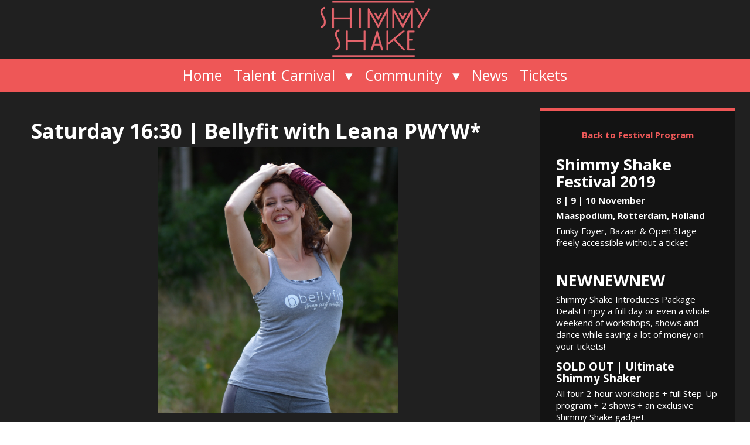

--- FILE ---
content_type: text/html; charset=UTF-8
request_url: https://www.shimmyshake.org/events-and-projects/dancers-dealings-2020/shimmy-shake-festival/festival-archive/previous-editions/festival-2019/festival-program-2019/341018_saturday-16-30-bellyfit-with-leana-pwyw
body_size: 12326
content:
<!DOCTYPE html>
<html lang="en-GB">
    <head>
        <meta http-equiv="Content-Type" content="text/html; charset=utf-8">
        <meta name="viewport" content="width=device-width, initial-scale=1.0, maximum-scale=5.0">
        <meta http-equiv="X-UA-Compatible" content="IE=edge">
        <link rel="canonical" href="https://www.shimmyshake.org/events-and-projects/dancers-dealings-2020/shimmy-shake-festival/festival-archive/previous-editions/festival-2019/festival-program-2019/341018_saturday-16-30-bellyfit-with-leana-pwyw">
        <meta property="og:title" content="Saturday 16:30 | Bellyfit with Leana PWYW* / Festival program 2019 / Festival 2019 / Previous editions / Festival archive / Shimmy Shake Festival / Dancers Dealings 2020 / Events and Projects | Shimmy Shake">
        <meta property="og:url" content="https://www.shimmyshake.org/events-and-projects/dancers-dealings-2020/shimmy-shake-festival/festival-archive/previous-editions/festival-2019/festival-program-2019/341018_saturday-16-30-bellyfit-with-leana-pwyw">
        <base href="https://www.shimmyshake.org/">
        <meta name="description" property="og:description" content="Strong, Sexy, Sacred. Bellyfit is one of the hottest fitness trends this moment. Work on your condition, strength and flexibility with belly dance, fitness and yoga. All of this on some wonderfully stirring beats. The amazing Leana will lead you through this exciting workout. Leana is a Bellyfit instructor, as well as Bellyfit instructor-instructor.">
                <script nonce="fb680fd0570da2a68f8a7c719c89678f">
            
            window.JOUWWEB = window.JOUWWEB || {};
            window.JOUWWEB.application = window.JOUWWEB.application || {};
            window.JOUWWEB.application = {"backends":[{"domain":"jouwweb.nl","freeDomain":"jouwweb.site"},{"domain":"webador.com","freeDomain":"webadorsite.com"},{"domain":"webador.de","freeDomain":"webadorsite.com"},{"domain":"webador.fr","freeDomain":"webadorsite.com"},{"domain":"webador.es","freeDomain":"webadorsite.com"},{"domain":"webador.it","freeDomain":"webadorsite.com"},{"domain":"jouwweb.be","freeDomain":"jouwweb.site"},{"domain":"webador.ie","freeDomain":"webadorsite.com"},{"domain":"webador.co.uk","freeDomain":"webadorsite.com"},{"domain":"webador.at","freeDomain":"webadorsite.com"},{"domain":"webador.be","freeDomain":"webadorsite.com"},{"domain":"webador.ch","freeDomain":"webadorsite.com"},{"domain":"webador.ch","freeDomain":"webadorsite.com"},{"domain":"webador.mx","freeDomain":"webadorsite.com"},{"domain":"webador.com","freeDomain":"webadorsite.com"},{"domain":"webador.dk","freeDomain":"webadorsite.com"},{"domain":"webador.se","freeDomain":"webadorsite.com"},{"domain":"webador.no","freeDomain":"webadorsite.com"},{"domain":"webador.fi","freeDomain":"webadorsite.com"},{"domain":"webador.ca","freeDomain":"webadorsite.com"},{"domain":"webador.ca","freeDomain":"webadorsite.com"},{"domain":"webador.pl","freeDomain":"webadorsite.com"},{"domain":"webador.com.au","freeDomain":"webadorsite.com"},{"domain":"webador.nz","freeDomain":"webadorsite.com"}],"editorLocale":"nl-NL","editorTimezone":"Europe\/Amsterdam","editorLanguage":"nl","analytics4TrackingId":"G-E6PZPGE4QM","analyticsDimensions":[],"backendDomain":"www.jouwweb.nl","backendShortDomain":"jouwweb.nl","backendKey":"jouwweb-nl","freeWebsiteDomain":"jouwweb.site","noSsl":false,"build":{"reference":"894fe1e"},"linkHostnames":["www.jouwweb.nl","www.webador.com","www.webador.de","www.webador.fr","www.webador.es","www.webador.it","www.jouwweb.be","www.webador.ie","www.webador.co.uk","www.webador.at","www.webador.be","www.webador.ch","fr.webador.ch","www.webador.mx","es.webador.com","www.webador.dk","www.webador.se","www.webador.no","www.webador.fi","www.webador.ca","fr.webador.ca","www.webador.pl","www.webador.com.au","www.webador.nz"],"assetsUrl":"https:\/\/assets.jwwb.nl","loginUrl":"https:\/\/www.jouwweb.nl\/inloggen","publishUrl":"https:\/\/www.jouwweb.nl\/v2\/website\/1017763\/publish-proxy","adminUserOrIp":false,"pricing":{"plans":{"lite":{"amount":"700","currency":"EUR"},"pro":{"amount":"1200","currency":"EUR"},"business":{"amount":"2400","currency":"EUR"}},"yearlyDiscount":{"price":{"amount":"600","currency":"EUR"},"ratio":0.05,"percent":"5%","discountPrice":{"amount":"600","currency":"EUR"},"termPricePerMonth":{"amount":"1050","currency":"EUR"},"termPricePerYear":{"amount":"12000","currency":"EUR"}}},"hcUrl":{"add-product-variants":"https:\/\/help.jouwweb.nl\/hc\/nl\/articles\/28594307773201","basic-vs-advanced-shipping":"https:\/\/help.jouwweb.nl\/hc\/nl\/articles\/28594268794257","html-in-head":"https:\/\/help.jouwweb.nl\/hc\/nl\/articles\/28594336422545","link-domain-name":"https:\/\/help.jouwweb.nl\/hc\/nl\/articles\/28594325307409","optimize-for-mobile":"https:\/\/help.jouwweb.nl\/hc\/nl\/articles\/28594312927121","seo":"https:\/\/help.jouwweb.nl\/hc\/nl\/sections\/28507243966737","transfer-domain-name":"https:\/\/help.jouwweb.nl\/hc\/nl\/articles\/28594325232657","website-not-secure":"https:\/\/help.jouwweb.nl\/hc\/nl\/articles\/28594252935825"}};
            window.JOUWWEB.brand = {"type":"jouwweb","name":"JouwWeb","domain":"JouwWeb.nl","supportEmail":"support@jouwweb.nl"};
                    
                window.JOUWWEB = window.JOUWWEB || {};
                window.JOUWWEB.websiteRendering = {"locale":"en-GB","timezone":"Europe\/Amsterdam","routes":{"api\/upload\/product-field":"\/_api\/upload\/product-field","checkout\/cart":"\/cart","payment":"\/complete-order\/:publicOrderId","payment\/forward":"\/complete-order\/:publicOrderId\/forward","public-order":"\/order\/:publicOrderId","checkout\/authorize":"\/cart\/authorize\/:gateway","wishlist":"\/wishlist"}};
                                                    window.JOUWWEB.website = {"id":1017763,"locale":"en-GB","enabled":true,"title":"Shimmy Shake","hasTitle":true,"roleOfLoggedInUser":null,"ownerLocale":"nl-NL","plan":"pro","freeWebsiteDomain":"jouwweb.site","backendKey":"jouwweb-nl","currency":"EUR","defaultLocale":"en-GB","url":"https:\/\/www.shimmyshake.org\/","homepageSegmentId":3897544,"category":"website","isOffline":false,"isPublished":true,"locales":["en-GB"],"allowed":{"ads":false,"credits":true,"externalLinks":true,"slideshow":true,"customDefaultSlideshow":true,"hostedAlbums":true,"moderators":true,"mailboxQuota":1,"statisticsVisitors":true,"statisticsDetailed":true,"statisticsMonths":3,"favicon":true,"password":true,"freeDomains":1,"freeMailAccounts":1,"canUseLanguages":false,"fileUpload":true,"legacyFontSize":false,"webshop":true,"products":10,"imageText":false,"search":true,"audioUpload":true,"videoUpload":0,"allowDangerousForms":false,"allowHtmlCode":true,"mobileBar":true,"sidebar":true,"poll":false,"allowCustomForms":true,"allowBusinessListing":true,"allowCustomAnalytics":true,"allowAccountingLink":true,"digitalProducts":false,"sitemapElement":false},"mobileBar":{"enabled":false,"theme":"accent","email":{"active":true},"location":{"active":true},"phone":{"active":true},"whatsapp":{"active":false},"social":{"active":false,"network":"facebook"}},"webshop":{"enabled":false,"currency":"EUR","taxEnabled":true,"taxInclusive":true,"vatDisclaimerVisible":false,"orderNotice":"<p>You are about to order via our special Talent Carnival online bazaar. Your order will be forwarded to the vendor who will finalize the order with you. 100% of sales go to the vendor. Please be aware that the vendor may add shipping costs to your order (stated in the product description).<\/p>","orderConfirmation":"<p>Thank you for ordering via our Online Bazaar! We will forward your order to the vendor. They will get in touch with you as soon as possible to finalize the order. Please be aware that the vendor may add shipping costs to your order.<\/p>","freeShipping":false,"freeShippingAmount":"0.00","shippingDisclaimerVisible":false,"pickupAllowed":false,"couponAllowed":false,"detailsPageAvailable":true,"socialMediaVisible":false,"termsPage":5661139,"termsPageUrl":"\/talent-carnival\/talent-carnival-online-bazaar\/terms-and-conditions-online-bazaar","extraTerms":null,"pricingVisible":true,"orderButtonVisible":true,"shippingAdvanced":false,"shippingAdvancedBackEnd":false,"soldOutVisible":true,"backInStockNotificationEnabled":false,"canAddProducts":false,"nextOrderNumber":5,"allowedServicePoints":[],"sendcloudConfigured":false,"sendcloudFallbackPublicKey":"a3d50033a59b4a598f1d7ce7e72aafdf","taxExemptionAllowed":false,"invoiceComment":"Please be aware that this is a temporary invoice. The vendor will complete the order with you and send you a final invoice. The vendor may charge additional costs for shipping. This is indicated in the product description.","emptyCartVisible":false,"minimumOrderPrice":null,"productNumbersEnabled":false,"wishlistEnabled":false,"hideTaxOnCart":false},"isTreatedAsWebshop":false};                            window.JOUWWEB.cart = {"products":[],"coupon":null,"shippingCountryCode":null,"shippingChoice":null,"breakdown":[]};                            window.JOUWWEB.scripts = [];                        window.parent.JOUWWEB.colorPalette = window.JOUWWEB.colorPalette;
        </script>
                <title>Saturday 16:30 | Bellyfit with Leana PWYW* / Festival program 2019 / Festival 2019 / Previous editions / Festival archive / Shimmy Shake Festival / Dancers Dealings 2020 / Events and Projects | Shimmy Shake</title>
                                            <link href="https://primary.jwwb.nl/public/y/v/o/temp-cwcvvnxjlbydunbbiiyc/touch-icon-iphone.png?bust=1548781152" rel="apple-touch-icon" sizes="60x60">                                                <link href="https://primary.jwwb.nl/public/y/v/o/temp-cwcvvnxjlbydunbbiiyc/touch-icon-ipad.png?bust=1548781152" rel="apple-touch-icon" sizes="76x76">                                                <link href="https://primary.jwwb.nl/public/y/v/o/temp-cwcvvnxjlbydunbbiiyc/touch-icon-iphone-retina.png?bust=1548781152" rel="apple-touch-icon" sizes="120x120">                                                <link href="https://primary.jwwb.nl/public/y/v/o/temp-cwcvvnxjlbydunbbiiyc/touch-icon-ipad-retina.png?bust=1548781152" rel="apple-touch-icon" sizes="152x152">                                                <link href="https://primary.jwwb.nl/public/y/v/o/temp-cwcvvnxjlbydunbbiiyc/favicon.png?bust=1548781152" rel="shortcut icon">                                                <link href="https://primary.jwwb.nl/public/y/v/o/temp-cwcvvnxjlbydunbbiiyc/favicon.png?bust=1548781152" rel="icon">                                        <meta property="og:image" content="https&#x3A;&#x2F;&#x2F;primary.jwwb.nl&#x2F;public&#x2F;y&#x2F;v&#x2F;o&#x2F;temp-cwcvvnxjlbydunbbiiyc&#x2F;t8d439&#x2F;5d85e87a9e.png&#x3F;enable-io&#x3D;true&amp;enable&#x3D;upscale&amp;fit&#x3D;bounds&amp;width&#x3D;1200">
                                    <meta name="twitter:card" content="summary_large_image">
                        <meta property="twitter:image" content="https&#x3A;&#x2F;&#x2F;primary.jwwb.nl&#x2F;public&#x2F;y&#x2F;v&#x2F;o&#x2F;temp-cwcvvnxjlbydunbbiiyc&#x2F;t8d439&#x2F;5d85e87a9e.png&#x3F;enable-io&#x3D;true&amp;enable&#x3D;upscale&amp;fit&#x3D;bounds&amp;width&#x3D;1200">
                                                    <script src="https://www.googletagmanager.com/gtag/js?id=UA-159551535-1" nonce="fb680fd0570da2a68f8a7c719c89678f" data-turbo-track="reload" async></script>
<script src="https://plausible.io/js/script.manual.js" nonce="fb680fd0570da2a68f8a7c719c89678f" data-turbo-track="reload" defer data-domain="shard13.jouwweb.nl"></script>
<link rel="stylesheet" type="text/css" href="https://gfonts.jwwb.nl/css?display=fallback&amp;family=Open+Sans%3A400%2C700%2C400italic%2C700italic" nonce="fb680fd0570da2a68f8a7c719c89678f" data-turbo-track="dynamic">
<script src="https://assets.jwwb.nl/assets/build/website-rendering/en-GB.js?bust=fe80546e0ac60ffdf7e0" nonce="fb680fd0570da2a68f8a7c719c89678f" data-turbo-track="reload" defer></script>
<script src="https://assets.jwwb.nl/assets/website-rendering/runtime.d9e65c74d3b5e295ad0f.js?bust=5de238b33c4b1a20f3c0" nonce="fb680fd0570da2a68f8a7c719c89678f" data-turbo-track="reload" defer></script>
<script src="https://assets.jwwb.nl/assets/website-rendering/103.3d75ec3708e54af67f50.js?bust=cb0aa3c978e146edbd0d" nonce="fb680fd0570da2a68f8a7c719c89678f" data-turbo-track="reload" defer></script>
<script src="https://assets.jwwb.nl/assets/website-rendering/main.ecf4431294fcea0f19f2.js?bust=d51344f7e6ea344a57b6" nonce="fb680fd0570da2a68f8a7c719c89678f" data-turbo-track="reload" defer></script>
<link rel="preload" href="https://assets.jwwb.nl/assets/website-rendering/styles.f78188d346eb1faf64a5.css?bust=7a6e6f2cb6becdc09bb5" as="style">
<link rel="preload" href="https://assets.jwwb.nl/assets/website-rendering/fonts/icons-website-rendering/font/website-rendering.woff2?bust=bd2797014f9452dadc8e" as="font" crossorigin>
<link rel="preconnect" href="https://gfonts.jwwb.nl">
<link rel="stylesheet" type="text/css" href="https://assets.jwwb.nl/assets/website-rendering/styles.f78188d346eb1faf64a5.css?bust=7a6e6f2cb6becdc09bb5" nonce="fb680fd0570da2a68f8a7c719c89678f" data-turbo-track="dynamic">
<link rel="preconnect" href="https://assets.jwwb.nl">
<link rel="preconnect" href="https://www.google-analytics.com">
<link rel="stylesheet" type="text/css" href="https://primary.jwwb.nl/public/y/v/o/temp-cwcvvnxjlbydunbbiiyc/style.css?bust=1760950296" nonce="fb680fd0570da2a68f8a7c719c89678f" data-turbo-track="dynamic">    </head>
    <body
        id="top"
        class="jw-is-no-slideshow jw-header-is-image jw-is-segment-post jw-is-frontend jw-is-sidebar jw-is-no-messagebar jw-is-no-touch-device jw-is-no-mobile"
                                    data-jouwweb-page="341018"
                                                data-jouwweb-segment-id="341018"
                                                data-jouwweb-segment-type="post"
                                                data-template-threshold="800"
                                                data-template-name="modern"
                            itemscope
        itemtype="https://schema.org/NewsArticle"
    >
                                    <meta itemprop="url" content="https://www.shimmyshake.org/events-and-projects/dancers-dealings-2020/shimmy-shake-festival/festival-archive/previous-editions/festival-2019/festival-program-2019/341018_saturday-16-30-bellyfit-with-leana-pwyw">
        <div class="jw-background"></div>
        <div class="jw-body">
            <div class="jw-mobile-menu jw-mobile-is-logo js-mobile-menu">
            <span class="jw-mobile-menu__button jw-mobile-menu__button--dummy"></span>        <div class="jw-mobile-header jw-mobile-header--image">
        <a            class="jw-mobile-header-content"
                            href="/"
                        >
                            <img class="jw-mobile-logo jw-mobile-logo--landscape" src="https://primary.jwwb.nl/public/y/v/o/temp-cwcvvnxjlbydunbbiiyc/image-high-2qlg9z.png?enable-io=true&amp;enable=upscale&amp;height=70" srcset="https://primary.jwwb.nl/public/y/v/o/temp-cwcvvnxjlbydunbbiiyc/image-high-2qlg9z.png?enable-io=true&amp;enable=upscale&amp;height=70 1x, https://primary.jwwb.nl/public/y/v/o/temp-cwcvvnxjlbydunbbiiyc/image-high-2qlg9z.png?enable-io=true&amp;enable=upscale&amp;height=140&amp;quality=70 2x" alt="Shimmy Shake" title="Shimmy Shake">                                </a>
    </div>

    
            <button
            type="button"
            class="jw-mobile-menu__button jw-mobile-toggle"
            aria-label="Toggle menu"
        >
            <span class="jw-icon-burger"></span>
        </button>
    </div>
            <header class="header-wrap js-topbar-content-container">
    <div class="header-wrap__inner">
        <div class="jw-header-logo">
            <div
    id="jw-header-image-container"
    class="jw-header jw-header-image jw-header-image-toggle"
    style="flex-basis: 189px; max-width: 189px; flex-shrink: 1;"
>
            <a href="/">
        <img id="jw-header-image" data-image-id="191114080" srcset="https://primary.jwwb.nl/public/y/v/o/temp-cwcvvnxjlbydunbbiiyc/image-high-2qlg9z.png?enable-io=true&amp;width=189 189w, https://primary.jwwb.nl/public/y/v/o/temp-cwcvvnxjlbydunbbiiyc/image-high-2qlg9z.png?enable-io=true&amp;width=378 378w" class="jw-header-image" title="Shimmy Shake" style="max-height: 100px;" sizes="189px" width="189" height="100" intrinsicsize="189.00 x 100.00" alt="Shimmy Shake">                </a>
    </div>
        <div
    class="jw-header jw-header-title-container jw-header-text jw-header-text-toggle"
    data-stylable="false"
>
    <a        id="jw-header-title"
        class="jw-header-title"
                    href="/"
            >
        S    </a>
</div>
</div>
    </div>
</header>
<script nonce="fb680fd0570da2a68f8a7c719c89678f">
    JOUWWEB.templateConfig = {
        header: {
            selector: '.header-wrap',
            mobileSelector: '.jw-mobile-menu',
            updatePusher: function (headerHeight) {
                var $sliderStyle = $('#sliderStyle');

                if ($sliderStyle.length === 0) {
                    $sliderStyle = $('<style />')
                        .attr('id', 'sliderStyle')
                        .appendTo(document.body);
                }

                $sliderStyle.html('.jw-slideshow-slide-content { padding-top: ' + headerHeight + 'px; padding-bottom: ' + (headerHeight * (2/3)) + 'px; } .bx-controls-direction { margin-top: ' + (headerHeight * (1/6)) + 'px; }');

                // make sure slider also gets correct height (because of the added padding)
                $('.jw-slideshow-slide[aria-hidden=false]').each(function (index) {
                    var $this = $(this);
                    headerHeight = $this.outerHeight() > headerHeight ? $this.outerHeight() : headerHeight;
                    $this.closest('.bx-viewport').css({
                        height: headerHeight + 'px',
                    });
                });

                // If a page has a message-bar, offset the mobile nav.
                const $messageBar = $('.message-bar');
                if ($messageBar.length > 0) {
                    // Only apply to .js-mobile-menu if there is a slideshow
                    $(`.jw-is-slideshow .js-mobile-menu, .jw-menu-clone`).css('top', $messageBar.outerHeight());
                }
            },
        },
        mainContentOffset: function () {
            return $('.main-content').offset().top - ($('body').hasClass('jw-menu-is-mobile') ? 0 : 60);
        },
    };
</script>
<nav class="jw-menu-copy">
    <ul
    id="jw-menu"
    class="jw-menu jw-menu-horizontal"
            >
            <li
    class="jw-menu-item"
>
        <a        class="jw-menu-link"
        href="/"                                            data-page-link-id="3897544"
                            >
                <span class="">
            Home        </span>
            </a>
                </li>
            <li
    class="jw-menu-item jw-menu-has-submenu"
>
        <a        class="jw-menu-link"
        href="/talent-carnival"                                            data-page-link-id="5190370"
                            >
                <span class="">
            Talent Carnival        </span>
                    <span class="jw-arrow jw-arrow-toplevel"></span>
            </a>
                    <ul
            class="jw-submenu"
                    >
                            <li
    class="jw-menu-item"
>
        <a        class="jw-menu-link"
        href="https://www.shimmyshake.org/talent-search"                    target="_blank"
                            rel="noopener"
                                            data-link-id="5997489"
                    >
                <span class="">
            Talent Search        </span>
            </a>
                </li>
                    </ul>
        </li>
            <li
    class="jw-menu-item jw-menu-has-submenu"
>
        <a        class="jw-menu-link"
        href="/community"                                            data-page-link-id="3897933"
                            >
                <span class="">
            Community        </span>
                    <span class="jw-arrow jw-arrow-toplevel"></span>
            </a>
                    <ul
            class="jw-submenu"
                    >
                            <li
    class="jw-menu-item"
>
        <a        class="jw-menu-link"
        href="/community/members"                                            data-page-link-id="3898036"
                            >
                <span class="">
            Members        </span>
            </a>
                </li>
                    </ul>
        </li>
            <li
    class="jw-menu-item"
>
        <a        class="jw-menu-link"
        href="https://www.shimmyshake.org/bellyblog"                    target="_blank"
                            rel="noopener"
                                            data-link-id="5996604"
                    >
                <span class="">
            News        </span>
            </a>
                </li>
            <li
    class="jw-menu-item"
>
        <a        class="jw-menu-link"
        href="/tickets-1"                                            data-page-link-id="30651045"
                            >
                <span class="">
            Tickets        </span>
            </a>
                </li>
    
    </ul>

    <script nonce="fb680fd0570da2a68f8a7c719c89678f" id="jw-mobile-menu-template" type="text/template">
        <ul id="jw-menu" class="jw-menu jw-menu-horizontal">
                            <li
    class="jw-menu-item"
>
        <a        class="jw-menu-link"
        href="/"                                            data-page-link-id="3897544"
                            >
                <span class="">
            Home        </span>
            </a>
                </li>
                            <li
    class="jw-menu-item jw-menu-has-submenu"
>
        <a        class="jw-menu-link"
        href="/talent-carnival"                                            data-page-link-id="5190370"
                            >
                <span class="">
            Talent Carnival        </span>
                    <span class="jw-arrow jw-arrow-toplevel"></span>
            </a>
                    <ul
            class="jw-submenu"
                    >
                            <li
    class="jw-menu-item"
>
        <a        class="jw-menu-link"
        href="https://www.shimmyshake.org/talent-search"                    target="_blank"
                            rel="noopener"
                                            data-link-id="5997489"
                    >
                <span class="">
            Talent Search        </span>
            </a>
                </li>
                    </ul>
        </li>
                            <li
    class="jw-menu-item jw-menu-has-submenu"
>
        <a        class="jw-menu-link"
        href="/community"                                            data-page-link-id="3897933"
                            >
                <span class="">
            Community        </span>
                    <span class="jw-arrow jw-arrow-toplevel"></span>
            </a>
                    <ul
            class="jw-submenu"
                    >
                            <li
    class="jw-menu-item"
>
        <a        class="jw-menu-link"
        href="/community/members"                                            data-page-link-id="3898036"
                            >
                <span class="">
            Members        </span>
            </a>
                </li>
                    </ul>
        </li>
                            <li
    class="jw-menu-item"
>
        <a        class="jw-menu-link"
        href="https://www.shimmyshake.org/bellyblog"                    target="_blank"
                            rel="noopener"
                                            data-link-id="5996604"
                    >
                <span class="">
            News        </span>
            </a>
                </li>
                            <li
    class="jw-menu-item"
>
        <a        class="jw-menu-link"
        href="/tickets-1"                                            data-page-link-id="30651045"
                            >
                <span class="">
            Tickets        </span>
            </a>
                </li>
            
                    </ul>
    </script>
</nav>
<div class="main-content">
    
<main class="block-content">
    <div data-section-name="content" class="jw-section jw-section-content jw-responsive">
        
<div class="jw-strip jw-strip--default jw-strip--style-color jw-strip--primary jw-strip--color-default jw-strip--padding-start"><div class="jw-strip__content-container"><div class="jw-strip__content jw-responsive">    
                    
    <h1
        class="jw-heading jw-heading-130 heading__no-margin js-editor-open-settings"
        itemprop="headline"
    >
        Saturday 16:30 | Bellyfit with Leana PWYW*    </h1>
    </div></div></div>
<div class="news-page-content-container">
    <div
    id="jw-element-60779686"
    data-jw-element-id="60779686"
        class="jw-tree-node jw-element jw-strip-root jw-tree-container jw-node-is-first-child jw-node-is-last-child"
>
    <div
    id="jw-element-343007272"
    data-jw-element-id="343007272"
        class="jw-tree-node jw-element jw-strip jw-tree-container jw-strip--default jw-strip--style-color jw-strip--color-default jw-strip--padding-both jw-node-is-first-child jw-strip--primary jw-node-is-last-child"
>
    <div class="jw-strip__content-container"><div class="jw-strip__content jw-responsive"><div
    id="jw-element-64101897"
    data-jw-element-id="64101897"
        class="jw-tree-node jw-element jw-columns jw-tree-container jw-tree-horizontal jw-columns--mode-flex jw-node-is-first-child"
>
    <div
    id="jw-element-64101898"
    data-jw-element-id="64101898"
            style="width: 25%"
        class="jw-tree-node jw-element jw-column jw-tree-container jw-node-is-first-child jw-responsive lt300 lt400 lt480 lt540 lt600 lt640 lt800"
>
    <div
    id="jw-element-64101900"
    data-jw-element-id="64101900"
        class="jw-tree-node jw-element jw-spacer jw-node-is-first-child jw-node-is-last-child"
>
    <div
    class="jw-element-spacer-container "
    style="height: 50px"
>
    </div>
</div></div><div
    id="jw-element-64101899"
    data-jw-element-id="64101899"
            style="width: 50%"
        class="jw-tree-node jw-element jw-column jw-tree-container jw-responsive lt480 lt540 lt600 lt640 lt800"
>
    <div
    id="jw-element-64101880"
    data-jw-element-id="64101880"
        class="jw-tree-node jw-element jw-image jw-node-is-first-child jw-node-is-last-child"
>
    <div
    class="jw-intent jw-element-image jw-element-content jw-element-image-is-left jw-element-image--full-width-to-640"
            style="width: 1919px;"
    >
            
        
                <picture
            class="jw-element-image__image-wrapper jw-image-is-square jw-intrinsic"
            style="padding-top: 111.125%;"
        >
                                            <img class="jw-element-image__image jw-intrinsic__item" style="--jw-element-image--pan-x: 0.5; --jw-element-image--pan-y: 0.5;" alt="" src="https://primary.jwwb.nl/public/y/v/o/temp-cwcvvnxjlbydunbbiiyc/5d85e87a9e.png" srcset="https://primary.jwwb.nl/public/y/v/o/temp-cwcvvnxjlbydunbbiiyc/t8d439/5d85e87a9e.png?enable-io=true&amp;width=96 96w, https://primary.jwwb.nl/public/y/v/o/temp-cwcvvnxjlbydunbbiiyc/t8d439/5d85e87a9e.png?enable-io=true&amp;width=147 147w, https://primary.jwwb.nl/public/y/v/o/temp-cwcvvnxjlbydunbbiiyc/t8d439/5d85e87a9e.png?enable-io=true&amp;width=226 226w, https://primary.jwwb.nl/public/y/v/o/temp-cwcvvnxjlbydunbbiiyc/t8d439/5d85e87a9e.png?enable-io=true&amp;width=347 347w, https://primary.jwwb.nl/public/y/v/o/temp-cwcvvnxjlbydunbbiiyc/t8d439/5d85e87a9e.png?enable-io=true&amp;width=532 532w, https://primary.jwwb.nl/public/y/v/o/temp-cwcvvnxjlbydunbbiiyc/t8d439/5d85e87a9e.png?enable-io=true&amp;width=816 816w, https://primary.jwwb.nl/public/y/v/o/temp-cwcvvnxjlbydunbbiiyc/t8d439/5d85e87a9e.png?enable-io=true&amp;width=1252 1252w, https://primary.jwwb.nl/public/y/v/o/temp-cwcvvnxjlbydunbbiiyc/t8d439/5d85e87a9e.png?enable-io=true&amp;width=1920 1920w" sizes="auto, min(100vw, 1200px), 100vw" loading="lazy" width="800" height="889">                    </picture>

            </div>
</div></div><div
    id="jw-element-64101902"
    data-jw-element-id="64101902"
            style="width: 25%"
        class="jw-tree-node jw-element jw-column jw-tree-container jw-node-is-last-child jw-responsive lt300 lt400 lt480 lt540 lt600 lt640 lt800"
>
    <div
    id="jw-element-64101903"
    data-jw-element-id="64101903"
        class="jw-tree-node jw-element jw-spacer jw-node-is-first-child jw-node-is-last-child"
>
    <div
    class="jw-element-spacer-container "
    style="height: 50px"
>
    </div>
</div></div></div><div
    id="jw-element-60779692"
    data-jw-element-id="60779692"
        class="jw-tree-node jw-element jw-image-text jw-node-is-last-child"
>
    <div class="jw-element-imagetext-text">
            <p>Strong, Sexy, Sacred. Bellyfit is one of the hottest fitness trends this moment. Work on your condition, strength and flexibility with belly dance, fitness and yoga. All of this on some wonderfully stirring beats. The amazing Leana will lead you through this exciting workout. Leana is a Bellyfit instructor, as well as Bellyfit instructor-instructor.</p>
<p>&nbsp;</p>
<p><a data-jwlink-type="extern" data-jwlink-identifier="https://artofbellydance.nl/" data-jwlink-title="https://artofbellydance.nl/" target="_blank" href="https://artofbellydance.nl/" rel="noopener">www.artofbellydance.nl</a></p>
<p><a data-jwlink-type="extern" data-jwlink-identifier="https://www.bellyfit.com/" data-jwlink-title="https://www.bellyfit.com/" target="_blank" href="https://www.bellyfit.com/" rel="noopener">www.bellyfit.com</a></p>
<p>&nbsp;</p>
<p>SATURDAY 16:30 &ndash; 17:00</p>
<p>FOYER</p>
<p>Pay What You Want</p>    </div>
</div></div></div></div></div></div>

<div style="margin-top: .75em" class="jw-strip jw-strip--default jw-strip--style-color jw-strip--color-default"><div class="jw-strip__content-container"><div class="jw-strip__content jw-responsive">    <div class="jw-element-separator-padding">
        <hr class="jw-element-separator jw-text-background" />
    </div>
            <p class="jw-news-page-pagination">
                            <a
                    data-segment-type="post"
                    data-segment-id="341017"
                    class="js-jouwweb-segment jw-news-page-pagination__link jw-news-page-pagination__link--prev"
                    href="/events-and-projects/dancers-dealings-2020/shimmy-shake-festival/festival-archive/previous-editions/festival-2019/festival-program-2019/341017_saturday-17-00-back-to-the-roots-back-to-the-future-classic-tribal-workshop-by-patricia-zarnovican-intermediate"
                >
                    &laquo;&nbsp;
                    <span class="hidden-md hidden-lg">Previous</span>
                    <em class="hidden-xs hidden-sm">Saturday 17:00 | Back to the Roots – Back to the Future, Classic Tribal Workshop by Patricia Zarnovican (intermediate)</em>
                </a>
                                        <a
                    data-segment-type="post"
                    data-segment-id="341020"
                    class="js-jouwweb-segment jw-news-page-pagination__link jw-news-page-pagination__link--next"
                    href="/events-and-projects/dancers-dealings-2020/shimmy-shake-festival/festival-archive/previous-editions/festival-2019/festival-program-2019/341020_saturday-14-30-serpentine-technique-workshop-by-kira-habibi-lal-intermediate"
                >
                    <em class="hidden-xs hidden-sm">Saturday 14:30 | Serpentine Technique Workshop by Kira Habibi Lal (intermediate)</em>
                    <span class="hidden-md hidden-lg">Next</span>
                    &nbsp;&raquo;
                </a>
                    </p>
    </div></div></div><div class="jw-strip jw-strip--default jw-strip--style-color jw-strip--color-default"><div class="jw-strip__content-container"><div class="jw-strip__content jw-responsive"><div
    id="jw-element-"
    data-jw-element-id=""
        class="jw-tree-node jw-element jw-social-share jw-node-is-first-child jw-node-is-last-child"
>
    <div class="jw-element-social-share" style="text-align: left">
    <div class="share-button-container share-button-container--buttons-mini share-button-container--align-left jw-element-content">
                                                                <a
                    class="share-button share-button--facebook jw-element-social-share-button jw-element-social-share-button-facebook "
                                            href=""
                        data-href-template="http://www.facebook.com/sharer/sharer.php?u=[url]"
                                                            rel="nofollow noopener noreferrer"
                    target="_blank"
                >
                    <span class="share-button__icon website-rendering-icon-facebook"></span>
                    <span class="share-button__label">Share</span>
                </a>
                                                                            <a
                    class="share-button share-button--twitter jw-element-social-share-button jw-element-social-share-button-twitter "
                                            href=""
                        data-href-template="http://x.com/intent/post?text=[url]"
                                                            rel="nofollow noopener noreferrer"
                    target="_blank"
                >
                    <span class="share-button__icon website-rendering-icon-x-logo"></span>
                    <span class="share-button__label">Share</span>
                </a>
                                                                            <a
                    class="share-button share-button--linkedin jw-element-social-share-button jw-element-social-share-button-linkedin "
                                            href=""
                        data-href-template="http://www.linkedin.com/shareArticle?mini=true&amp;url=[url]"
                                                            rel="nofollow noopener noreferrer"
                    target="_blank"
                >
                    <span class="share-button__icon website-rendering-icon-linkedin"></span>
                    <span class="share-button__label">Share</span>
                </a>
                                                                                        <a
                    class="share-button share-button--whatsapp jw-element-social-share-button jw-element-social-share-button-whatsapp  share-button--mobile-only"
                                            href=""
                        data-href-template="whatsapp://send?text=[url]"
                                                            rel="nofollow noopener noreferrer"
                    target="_blank"
                >
                    <span class="share-button__icon website-rendering-icon-whatsapp"></span>
                    <span class="share-button__label">Share</span>
                </a>
                                    </div>
    </div>
</div></div></div></div>            </div>
</main>
    <aside class="block-sidebar">
    <div
        data-section-name="sidebar"
        class="jw-section jw-section-sidebar jw-sidebar-toggle jw-responsive lt300 lt400 lt480 lt540 lt600 lt640 lt800"
    >
                <div
    id="jw-element-60761053"
    data-jw-element-id="60761053"
        class="jw-tree-node jw-element jw-simple-root jw-tree-container jw-node-is-first-child jw-node-is-last-child"
>
    <div
    id="jw-element-60764145"
    data-jw-element-id="60764145"
        class="jw-tree-node jw-element jw-button jw-node-is-first-child"
>
    <div class="jw-btn-container&#x20;jw-btn-is-center">
            <a
                            href="&#x2F;shimmy-shake-festival&#x2F;festival-program-2019"
                                    title="Festival&#x20;program&#x20;2019"            class="jw-element-content&#x20;jw-btn&#x20;jw-btn--size-small&#x20;jw-btn--style-flat&#x20;jw-btn-is-full-width&#x20;jw-btn--roundness-rounded"
            style=""
        >
                        <div class="jw-btn-caption">
                <strong>Back to Festival Program</strong>            </div>
        </a>
    </div>
</div><div
    id="jw-element-60784122"
    data-jw-element-id="60784122"
        class="jw-tree-node jw-element jw-image-text"
>
    <div class="jw-element-imagetext-text">
            <h2 class="jw-heading-100">Shimmy Shake Festival 2019</h2>
<p><strong>8 | 9 | 10 November</strong></p>
<p><strong>Maaspodium, Rotterdam, Holland</strong></p>
<p>Funky Foyer, Bazaar &amp; Open Stage freely accessible without a ticket</p>    </div>
</div><div
    id="jw-element-60766673"
    data-jw-element-id="60766673"
        class="jw-tree-node jw-element jw-spacer"
>
    <div
    class="jw-element-spacer-container "
    style="height: 10px"
>
    </div>
</div><div
    id="jw-element-60782231"
    data-jw-element-id="60782231"
        class="jw-tree-node jw-element jw-image-text"
>
    <div class="jw-element-imagetext-text">
            <h2 class="jw-heading-100">NEWNEWNEW</h2>    </div>
</div><div
    id="jw-element-60782235"
    data-jw-element-id="60782235"
        class="jw-tree-node jw-element jw-image-text"
>
    <div class="jw-element-imagetext-text">
            <p>Shimmy Shake Introduces Package Deals! Enjoy a full day or even a whole weekend of workshops, shows and dance while saving a lot of money on your tickets!</p>    </div>
</div><div
    id="jw-element-60782279"
    data-jw-element-id="60782279"
        class="jw-tree-node jw-element jw-image-text"
>
    <div class="jw-element-imagetext-text">
            <h3 class="jw-heading-70">SOLD OUT | Ultimate Shimmy Shaker</h3>
<p>All four 2-hour workshops + full Step-Up program + 2 shows + an exclusive Shimmy Shake gadget</p>
<p>Package value: &euro;217,50</p>    </div>
</div><div
    id="jw-element-60782333"
    data-jw-element-id="60782333"
        class="jw-tree-node jw-element jw-button"
>
    <div class="jw-btn-container&#x20;jw-btn-is-center">
            <a
                            href="https&#x3A;&#x2F;&#x2F;shimmyshake.stager.nl&#x2F;web&#x2F;tickets&#x2F;348387"
                                        target="_blank"
                rel="noopener"
                        title="https&#x3A;&#x2F;&#x2F;shimmyshake.stager.nl&#x2F;web&#x2F;tickets&#x2F;348387"            class="jw-element-content&#x20;jw-btn&#x20;jw-btn--size-default&#x20;jw-btn--style-flat&#x20;jw-btn--roundness-round"
            style=""
        >
                        <div class="jw-btn-caption">
                &euro;175,-            </div>
        </a>
    </div>
</div><div
    id="jw-element-60782338"
    data-jw-element-id="60782338"
        class="jw-tree-node jw-element jw-spacer"
>
    <div
    class="jw-element-spacer-container "
    style="height: 10px"
>
    </div>
</div><div
    id="jw-element-60782340"
    data-jw-element-id="60782340"
        class="jw-tree-node jw-element jw-image-text"
>
    <div class="jw-element-imagetext-text">
            <h3 class="jw-heading-70">SOLD OUT | Saturday Sweat</h3>    </div>
</div><div
    id="jw-element-60783377"
    data-jw-element-id="60783377"
        class="jw-tree-node jw-element jw-image-text"
>
    <div class="jw-element-imagetext-text">
            <p>All three Saturday 2-hour workshops + ticket Gala Show + an exclusive Shimmy Shake gadget</p>
<p>Package value: &euro;137,50</p>    </div>
</div><div
    id="jw-element-60783405"
    data-jw-element-id="60783405"
        class="jw-tree-node jw-element jw-button"
>
    <div class="jw-btn-container&#x20;jw-btn-is-center">
            <a
                            href="https&#x3A;&#x2F;&#x2F;shimmyshake.stager.nl&#x2F;web&#x2F;tickets&#x2F;348390"
                                        target="_blank"
                rel="noopener"
                        title="https&#x3A;&#x2F;&#x2F;shimmyshake.stager.nl&#x2F;web&#x2F;tickets&#x2F;348390"            class="jw-element-content&#x20;jw-btn&#x20;jw-btn--size-default&#x20;jw-btn--style-flat&#x20;jw-btn--roundness-round"
            style=""
        >
                        <div class="jw-btn-caption">
                &euro;110,-            </div>
        </a>
    </div>
</div><div
    id="jw-element-60783419"
    data-jw-element-id="60783419"
        class="jw-tree-node jw-element jw-spacer"
>
    <div
    class="jw-element-spacer-container "
    style="height: 10px"
>
    </div>
</div><div
    id="jw-element-60783421"
    data-jw-element-id="60783421"
        class="jw-tree-node jw-element jw-image-text"
>
    <div class="jw-element-imagetext-text">
            <h3 class="jw-heading-70">Sunday Starters</h3>
<p>Step Up program + Matine Mash-Up</p>
<p>Package value: &euro;52,50</p>    </div>
</div><div
    id="jw-element-60783536"
    data-jw-element-id="60783536"
        class="jw-tree-node jw-element jw-button"
>
    <div class="jw-btn-container&#x20;jw-btn-is-center">
            <a
                            href="https&#x3A;&#x2F;&#x2F;shimmyshake.stager.nl&#x2F;web&#x2F;tickets&#x2F;348391"
                                        target="_blank"
                rel="noopener"
                        title="https&#x3A;&#x2F;&#x2F;shimmyshake.stager.nl&#x2F;web&#x2F;tickets&#x2F;348391"            class="jw-element-content&#x20;jw-btn&#x20;jw-btn--size-default&#x20;jw-btn--style-flat&#x20;jw-btn--roundness-round"
            style=""
        >
                        <div class="jw-btn-caption">
                &euro;40,-            </div>
        </a>
    </div>
</div><div
    id="jw-element-60783699"
    data-jw-element-id="60783699"
        class="jw-tree-node jw-element jw-spacer"
>
    <div
    class="jw-element-spacer-container "
    style="height: 10px"
>
    </div>
</div><div
    id="jw-element-60783704"
    data-jw-element-id="60783704"
        class="jw-tree-node jw-element jw-image-text"
>
    <div class="jw-element-imagetext-text">
            <h3 class="jw-heading-70">Full Step Up Series</h3>
<p>All three Step Up workshops: Waacking, Capoeira &amp; ATS.</p>
<p>Package value: &euro;37,50</p>    </div>
</div><div
    id="jw-element-60783742"
    data-jw-element-id="60783742"
        class="jw-tree-node jw-element jw-button"
>
    <div class="jw-btn-container&#x20;jw-btn-is-center">
            <a
                            href="https&#x3A;&#x2F;&#x2F;shimmyshake.stager.nl&#x2F;web&#x2F;tickets&#x2F;348384"
                                        target="_blank"
                rel="noopener"
                        title="https&#x3A;&#x2F;&#x2F;shimmyshake.stager.nl&#x2F;web&#x2F;tickets&#x2F;348384"            class="jw-element-content&#x20;jw-btn&#x20;jw-btn--size-default&#x20;jw-btn--style-flat&#x20;jw-btn--roundness-round"
            style=""
        >
                        <div class="jw-btn-caption">
                &euro;30,-            </div>
        </a>
    </div>
</div><div
    id="jw-element-60783775"
    data-jw-element-id="60783775"
        class="jw-tree-node jw-element jw-spacer"
>
    <div
    class="jw-element-spacer-container "
    style="height: 10px"
>
    </div>
</div><div
    id="jw-element-60783797"
    data-jw-element-id="60783797"
        class="jw-tree-node jw-element jw-image-text"
>
    <div class="jw-element-imagetext-text">
            <h3 class="jw-heading-70">Upgrade your package</h3>
<p>Is the package deal not enough for you? We've got you covered. It is possible to <a data-jwlink-type="extern" data-jwlink-identifier="https://shimmyshake.stager.nl/UPGRADE%20SHOP/tickets" data-jwlink-title="https://shimmyshake.stager.nl/UPGRADE%20SHOP/tickets" target="_blank" href="https://shimmyshake.stager.nl/UPGRADE%20SHOP/tickets" rel="noopener">upgrade</a> your package deal with an extra workshop and save even more money. Example: upgrade your Ultimate Shimmy Shaker with the Piny Intensive on Friday for just &euro;30,- (web only).</p>
<p>For more info about upgrades, sent an e-mail to <a href="mailto:pr@liteside.nl">pr@liteside.nl</a></p>    </div>
</div><div
    id="jw-element-60783959"
    data-jw-element-id="60783959"
        class="jw-tree-node jw-element jw-spacer"
>
    <div
    class="jw-element-spacer-container "
    style="height: 50px"
>
    </div>
</div><div
    id="jw-element-60783953"
    data-jw-element-id="60783953"
        class="jw-tree-node jw-element jw-image-text jw-node-is-last-child"
>
    <div class="jw-element-imagetext-text">
            <h3 class="jw-heading-70">PWYW*</h3>
<p>As you may have noticed there are some workshops that aren't priced. These workshops work with a Pay What You Want-principle: just join and pay what you want or what you can afford. No obligations whatsoever.</p>    </div>
</div></div>            </div>
</aside>
</div>
<footer class="block-footer">
    <div
        data-section-name="footer"
        class="jw-section jw-section-footer jw-responsive"
    >
                <div class="jw-strip jw-strip--default jw-strip--style-color jw-strip--primary jw-strip--color-default jw-strip--padding-both"><div class="jw-strip__content-container"><div class="jw-strip__content jw-responsive">            <div
    id="jw-element-73651132"
    data-jw-element-id="73651132"
        class="jw-tree-node jw-element jw-simple-root jw-tree-container jw-node-is-first-child jw-node-is-last-child"
>
    <div
    id="jw-element-73651273"
    data-jw-element-id="73651273"
        class="jw-tree-node jw-element jw-columns jw-tree-container jw-tree-horizontal jw-columns--mode-flex jw-node-is-first-child jw-node-is-last-child"
>
    <div
    id="jw-element-73651275"
    data-jw-element-id="73651275"
            style="width: 16.67%"
        class="jw-tree-node jw-element jw-column jw-tree-container jw-node-is-first-child jw-responsive lt200 lt300 lt400 lt480 lt540 lt600 lt640 lt800"
>
    <div
    id="jw-element-73636421"
    data-jw-element-id="73636421"
        class="jw-tree-node jw-element jw-image-text jw-node-is-first-child jw-node-is-last-child"
>
    <div class="jw-element-imagetext-text">
            <p><strong>Shimmy Shake Core<br /></strong></p>
<p><a data-jwlink-type="page" data-jwlink-identifier="3897931" data-jwlink-title="Talent Search" href="/talent-search">Talent Search</a></p>
<p><a data-jwlink-type="page" data-jwlink-identifier="3898018" data-jwlink-title="Talent Carnival" href="/events-and-projects/talent-carnival">Talent Carnival</a></p>
<p><a data-jwlink-type="page" data-jwlink-identifier="3897926" data-jwlink-title="Shimmy Shake Festival" href="/shimmy-shake-festival">Shimmy Shake Festival</a></p>    </div>
</div></div><div
    id="jw-element-73651307"
    data-jw-element-id="73651307"
            style="width: 16.67%"
        class="jw-tree-node jw-element jw-column jw-tree-container jw-responsive lt200 lt300 lt400 lt480 lt540 lt600 lt640 lt800"
>
    <div
    id="jw-element-73651317"
    data-jw-element-id="73651317"
        class="jw-tree-node jw-element jw-image-text jw-node-is-first-child jw-node-is-last-child"
>
    <div class="jw-element-imagetext-text">
            <p><strong>Shimmy Shake Projects</strong></p>
<p><a data-jwlink-type="page" data-jwlink-identifier="4803603" data-jwlink-title="Dancers Dealings 2020" href="/events-and-projects/dancers-dealings-2020">Dancers Dealings</a></p>
<p><a data-jwlink-type="page" data-jwlink-identifier="3898014" data-jwlink-title="Golden Girls" href="/events-and-projects/golden-girls">Golden Girls</a></p>
<p><a data-jwlink-type="page" data-jwlink-identifier="3898019" data-jwlink-title="Pop-up performances" href="/events-and-projects/pop-up-performances">POP-UP performances</a></p>
<p><a data-jwlink-type="page" data-jwlink-identifier="3898020" data-jwlink-title="International Exchange" href="/events-and-projects/international-exchange">International Exchange</a></p>    </div>
</div></div><div
    id="jw-element-73651278"
    data-jw-element-id="73651278"
            style="width: 16.67%"
        class="jw-tree-node jw-element jw-column jw-tree-container jw-responsive lt200 lt300 lt400 lt480 lt540 lt600 lt640 lt800"
>
    <div
    id="jw-element-73651744"
    data-jw-element-id="73651744"
        class="jw-tree-node jw-element jw-image-text jw-node-is-first-child jw-node-is-last-child"
>
    <div class="jw-element-imagetext-text">
            <p><strong>Shimmy Shake Community</strong></p>
<p><a data-jwlink-type="page" data-jwlink-identifier="3897933" data-jwlink-title="Community" href="/community">About the Community</a></p>
<p><a data-jwlink-type="page" data-jwlink-identifier="3898036" data-jwlink-title="Shimmy Shake Community" href="/community/shimmy-shake-community">Our Community</a></p>    </div>
</div></div><div
    id="jw-element-73653203"
    data-jw-element-id="73653203"
            style="width: 16.67%"
        class="jw-tree-node jw-element jw-column jw-tree-container jw-responsive lt200 lt300 lt400 lt480 lt540 lt600 lt640 lt800"
>
    <div
    id="jw-element-73653227"
    data-jw-element-id="73653227"
        class="jw-tree-node jw-element jw-image-text jw-node-is-first-child jw-node-is-last-child"
>
    <div class="jw-element-imagetext-text">
            <p><strong>About Us</strong></p>
<p><a data-jwlink-type="page" data-jwlink-identifier="3898044" data-jwlink-title="Organization" href="/about-us/organization">Organization</a></p>
<p><a data-jwlink-type="page" data-jwlink-identifier="3898042" data-jwlink-title="Collaborations" href="/about-us/collaborations">Collaborations</a></p>
<p><a data-jwlink-type="page" data-jwlink-identifier="3898043" data-jwlink-title="Sponsors" href="/about-us/sponsors">Sponsors</a></p>    </div>
</div></div><div
    id="jw-element-73653209"
    data-jw-element-id="73653209"
            style="width: 16.67%"
        class="jw-tree-node jw-element jw-column jw-tree-container jw-responsive lt200 lt300 lt400 lt480 lt540 lt600 lt640 lt800"
>
    <div
    id="jw-element-73653352"
    data-jw-element-id="73653352"
        class="jw-tree-node jw-element jw-image-text jw-node-is-first-child jw-node-is-last-child"
>
    <div class="jw-element-imagetext-text">
            <p><a data-jwlink-type="page" data-jwlink-identifier="3900194" data-jwlink-title="Press" href="/about-us/press">Press</a></p>
<p><a data-jwlink-type="page" data-jwlink-identifier="5038493" data-jwlink-title="Privacystatement" href="/about-us/privacystatement">Privacystatement</a></p>
<p><a data-jwlink-type="page" data-jwlink-identifier="3897926" data-jwlink-title="Shimmy Shake Festival Top" href="/shimmy-shake-festival-top">Shimmy Shake Archive</a></p>    </div>
</div></div><div
    id="jw-element-73651277"
    data-jw-element-id="73651277"
            style="width: 16.65%"
        class="jw-tree-node jw-element jw-column jw-tree-container jw-tree-container--empty jw-node-is-last-child jw-responsive lt200 lt300 lt400 lt480 lt540 lt600 lt640 lt800"
>
    </div></div></div>                            <div class="jw-credits clear">
                    <div class="jw-credits-owner">
                        <div id="jw-footer-text">
                            <div class="jw-footer-text-content">
                                &copy; 2007 - 2020 Shimmy Shake                            </div>
                        </div>
                    </div>
                    <div class="jw-credits-right">
                                                                    </div>
                </div>
                    </div></div></div>    </div>
</footer>
            
<div class="jw-bottom-bar__container">
    </div>
<div class="jw-bottom-bar__spacer">
    </div>

            <div id="jw-variable-loaded" style="display: none;"></div>
            <div id="jw-variable-values" style="display: none;">
                                    <span data-jw-variable-key="background-color" class="jw-variable-value-background-color"></span>
                                    <span data-jw-variable-key="background" class="jw-variable-value-background"></span>
                                    <span data-jw-variable-key="font-family" class="jw-variable-value-font-family"></span>
                                    <span data-jw-variable-key="paragraph-color" class="jw-variable-value-paragraph-color"></span>
                                    <span data-jw-variable-key="paragraph-link-color" class="jw-variable-value-paragraph-link-color"></span>
                                    <span data-jw-variable-key="paragraph-font-size" class="jw-variable-value-paragraph-font-size"></span>
                                    <span data-jw-variable-key="heading-color" class="jw-variable-value-heading-color"></span>
                                    <span data-jw-variable-key="heading-link-color" class="jw-variable-value-heading-link-color"></span>
                                    <span data-jw-variable-key="heading-font-size" class="jw-variable-value-heading-font-size"></span>
                                    <span data-jw-variable-key="heading-font-family" class="jw-variable-value-heading-font-family"></span>
                                    <span data-jw-variable-key="menu-text-color" class="jw-variable-value-menu-text-color"></span>
                                    <span data-jw-variable-key="menu-text-link-color" class="jw-variable-value-menu-text-link-color"></span>
                                    <span data-jw-variable-key="menu-text-font-size" class="jw-variable-value-menu-text-font-size"></span>
                                    <span data-jw-variable-key="menu-font-family" class="jw-variable-value-menu-font-family"></span>
                                    <span data-jw-variable-key="menu-capitalize" class="jw-variable-value-menu-capitalize"></span>
                                    <span data-jw-variable-key="website-size" class="jw-variable-value-website-size"></span>
                                    <span data-jw-variable-key="footer-text-color" class="jw-variable-value-footer-text-color"></span>
                                    <span data-jw-variable-key="footer-text-link-color" class="jw-variable-value-footer-text-link-color"></span>
                                    <span data-jw-variable-key="footer-text-font-size" class="jw-variable-value-footer-text-font-size"></span>
                                    <span data-jw-variable-key="content-color" class="jw-variable-value-content-color"></span>
                                    <span data-jw-variable-key="accent-color" class="jw-variable-value-accent-color"></span>
                                    <span data-jw-variable-key="footer-color" class="jw-variable-value-footer-color"></span>
                            </div>
        </div>
                            <script nonce="fb680fd0570da2a68f8a7c719c89678f" type="application/ld+json">[{"@context":"https:\/\/schema.org","@type":"Organization","url":"https:\/\/www.shimmyshake.org\/","name":"Shimmy Shake","logo":{"@type":"ImageObject","url":"https:\/\/primary.jwwb.nl\/public\/y\/v\/o\/temp-cwcvvnxjlbydunbbiiyc\/image-high-2qlg9z.png?enable-io=true&enable=upscale&height=60","width":113,"height":60}}]</script>
                <script nonce="fb680fd0570da2a68f8a7c719c89678f">window.JOUWWEB = window.JOUWWEB || {}; window.JOUWWEB.experiment = {"enrollments":{},"defaults":{"only-annual-discount-restart":"3months-50pct","ai-homepage-structures":"on","trustpilot-signup":"none","checkout-shopping-cart-design":"on","ai-page-wizard-ui":"on","expand-colors":"on"}};</script>        <script nonce="fb680fd0570da2a68f8a7c719c89678f">window.dataLayer = window.dataLayer || [];function gtag(){window.dataLayer.push(arguments);};gtag("js", new Date());gtag("config", "UA-159551535-1", {"anonymize_ip":true});</script>
<script nonce="fb680fd0570da2a68f8a7c719c89678f">window.plausible = window.plausible || function() { (window.plausible.q = window.plausible.q || []).push(arguments) };plausible('pageview', { props: {website: 1017763 }});</script>                                </body>
</html>
